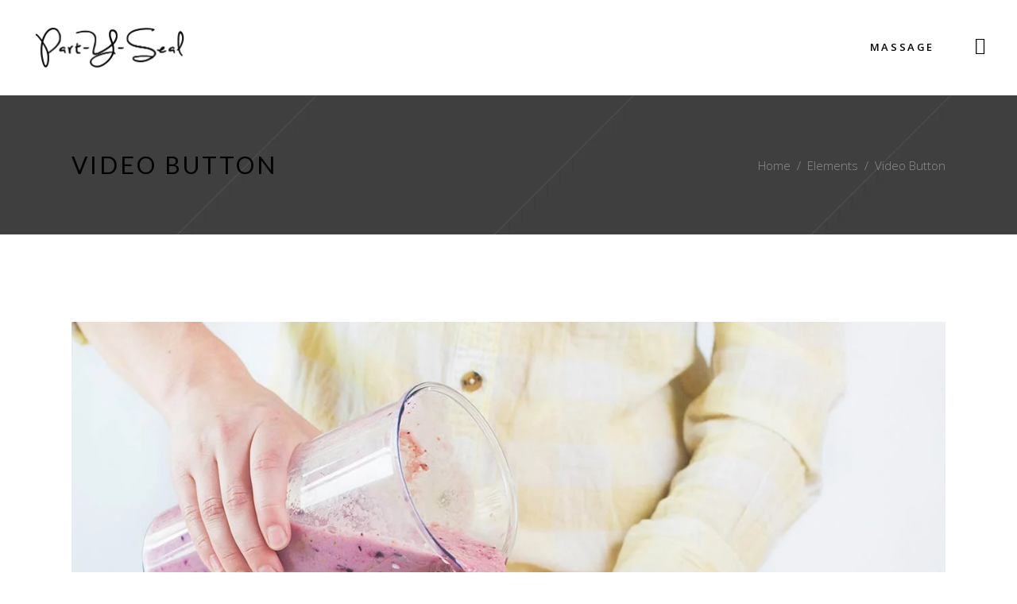

--- FILE ---
content_type: text/html; charset=UTF-8
request_url: https://partyseal.co.uk/elements/video-button/
body_size: 18113
content:
<!DOCTYPE html>
<html lang="en-GB">
<head>
			
		<meta charset="UTF-8"/>
		<link rel="profile" href="http://gmpg.org/xfn/11"/>
			
				<meta name="viewport" content="width=device-width,initial-scale=1,user-scalable=yes">
		<title>Video Button &#8211; Part-y-Seal</title>
<meta name='robots' content='max-image-preview:large' />
<link rel='dns-prefetch' href='//fonts.googleapis.com' />
<link rel="alternate" type="application/rss+xml" title="Part-y-Seal &raquo; Feed" href="https://partyseal.co.uk/feed/" />
<link rel="alternate" type="application/rss+xml" title="Part-y-Seal &raquo; Comments Feed" href="https://partyseal.co.uk/comments/feed/" />
<link rel="alternate" title="oEmbed (JSON)" type="application/json+oembed" href="https://partyseal.co.uk/wp-json/oembed/1.0/embed?url=https%3A%2F%2Fpartyseal.co.uk%2Felements%2Fvideo-button%2F" />
<link rel="alternate" title="oEmbed (XML)" type="text/xml+oembed" href="https://partyseal.co.uk/wp-json/oembed/1.0/embed?url=https%3A%2F%2Fpartyseal.co.uk%2Felements%2Fvideo-button%2F&#038;format=xml" />
<style id='wp-img-auto-sizes-contain-inline-css' type='text/css'>
img:is([sizes=auto i],[sizes^="auto," i]){contain-intrinsic-size:3000px 1500px}
/*# sourceURL=wp-img-auto-sizes-contain-inline-css */
</style>

<link rel='stylesheet' id='sbi_styles-css' href='https://partyseal.co.uk/wp-content/plugins/instagram-feed/css/sbi-styles.min.css?ver=6.10.0' type='text/css' media='all' />
<style id='wp-emoji-styles-inline-css' type='text/css'>

	img.wp-smiley, img.emoji {
		display: inline !important;
		border: none !important;
		box-shadow: none !important;
		height: 1em !important;
		width: 1em !important;
		margin: 0 0.07em !important;
		vertical-align: -0.1em !important;
		background: none !important;
		padding: 0 !important;
	}
/*# sourceURL=wp-emoji-styles-inline-css */
</style>
<link rel='stylesheet' id='wp-block-library-css' href='https://partyseal.co.uk/wp-includes/css/dist/block-library/style.min.css?ver=6.9' type='text/css' media='all' />
<link rel='stylesheet' id='wc-blocks-style-css' href='https://partyseal.co.uk/wp-content/plugins/woocommerce/assets/client/blocks/wc-blocks.css?ver=wc-10.4.3' type='text/css' media='all' />
<style id='global-styles-inline-css' type='text/css'>
:root{--wp--preset--aspect-ratio--square: 1;--wp--preset--aspect-ratio--4-3: 4/3;--wp--preset--aspect-ratio--3-4: 3/4;--wp--preset--aspect-ratio--3-2: 3/2;--wp--preset--aspect-ratio--2-3: 2/3;--wp--preset--aspect-ratio--16-9: 16/9;--wp--preset--aspect-ratio--9-16: 9/16;--wp--preset--color--black: #000000;--wp--preset--color--cyan-bluish-gray: #abb8c3;--wp--preset--color--white: #ffffff;--wp--preset--color--pale-pink: #f78da7;--wp--preset--color--vivid-red: #cf2e2e;--wp--preset--color--luminous-vivid-orange: #ff6900;--wp--preset--color--luminous-vivid-amber: #fcb900;--wp--preset--color--light-green-cyan: #7bdcb5;--wp--preset--color--vivid-green-cyan: #00d084;--wp--preset--color--pale-cyan-blue: #8ed1fc;--wp--preset--color--vivid-cyan-blue: #0693e3;--wp--preset--color--vivid-purple: #9b51e0;--wp--preset--gradient--vivid-cyan-blue-to-vivid-purple: linear-gradient(135deg,rgb(6,147,227) 0%,rgb(155,81,224) 100%);--wp--preset--gradient--light-green-cyan-to-vivid-green-cyan: linear-gradient(135deg,rgb(122,220,180) 0%,rgb(0,208,130) 100%);--wp--preset--gradient--luminous-vivid-amber-to-luminous-vivid-orange: linear-gradient(135deg,rgb(252,185,0) 0%,rgb(255,105,0) 100%);--wp--preset--gradient--luminous-vivid-orange-to-vivid-red: linear-gradient(135deg,rgb(255,105,0) 0%,rgb(207,46,46) 100%);--wp--preset--gradient--very-light-gray-to-cyan-bluish-gray: linear-gradient(135deg,rgb(238,238,238) 0%,rgb(169,184,195) 100%);--wp--preset--gradient--cool-to-warm-spectrum: linear-gradient(135deg,rgb(74,234,220) 0%,rgb(151,120,209) 20%,rgb(207,42,186) 40%,rgb(238,44,130) 60%,rgb(251,105,98) 80%,rgb(254,248,76) 100%);--wp--preset--gradient--blush-light-purple: linear-gradient(135deg,rgb(255,206,236) 0%,rgb(152,150,240) 100%);--wp--preset--gradient--blush-bordeaux: linear-gradient(135deg,rgb(254,205,165) 0%,rgb(254,45,45) 50%,rgb(107,0,62) 100%);--wp--preset--gradient--luminous-dusk: linear-gradient(135deg,rgb(255,203,112) 0%,rgb(199,81,192) 50%,rgb(65,88,208) 100%);--wp--preset--gradient--pale-ocean: linear-gradient(135deg,rgb(255,245,203) 0%,rgb(182,227,212) 50%,rgb(51,167,181) 100%);--wp--preset--gradient--electric-grass: linear-gradient(135deg,rgb(202,248,128) 0%,rgb(113,206,126) 100%);--wp--preset--gradient--midnight: linear-gradient(135deg,rgb(2,3,129) 0%,rgb(40,116,252) 100%);--wp--preset--font-size--small: 13px;--wp--preset--font-size--medium: 20px;--wp--preset--font-size--large: 36px;--wp--preset--font-size--x-large: 42px;--wp--preset--font-family--sweetlybroken: sweetlybroken;--wp--preset--spacing--20: 0.44rem;--wp--preset--spacing--30: 0.67rem;--wp--preset--spacing--40: 1rem;--wp--preset--spacing--50: 1.5rem;--wp--preset--spacing--60: 2.25rem;--wp--preset--spacing--70: 3.38rem;--wp--preset--spacing--80: 5.06rem;--wp--preset--shadow--natural: 6px 6px 9px rgba(0, 0, 0, 0.2);--wp--preset--shadow--deep: 12px 12px 50px rgba(0, 0, 0, 0.4);--wp--preset--shadow--sharp: 6px 6px 0px rgba(0, 0, 0, 0.2);--wp--preset--shadow--outlined: 6px 6px 0px -3px rgb(255, 255, 255), 6px 6px rgb(0, 0, 0);--wp--preset--shadow--crisp: 6px 6px 0px rgb(0, 0, 0);}:where(body) { margin: 0; }.wp-site-blocks > .alignleft { float: left; margin-right: 2em; }.wp-site-blocks > .alignright { float: right; margin-left: 2em; }.wp-site-blocks > .aligncenter { justify-content: center; margin-left: auto; margin-right: auto; }:where(.is-layout-flex){gap: 0.5em;}:where(.is-layout-grid){gap: 0.5em;}.is-layout-flow > .alignleft{float: left;margin-inline-start: 0;margin-inline-end: 2em;}.is-layout-flow > .alignright{float: right;margin-inline-start: 2em;margin-inline-end: 0;}.is-layout-flow > .aligncenter{margin-left: auto !important;margin-right: auto !important;}.is-layout-constrained > .alignleft{float: left;margin-inline-start: 0;margin-inline-end: 2em;}.is-layout-constrained > .alignright{float: right;margin-inline-start: 2em;margin-inline-end: 0;}.is-layout-constrained > .aligncenter{margin-left: auto !important;margin-right: auto !important;}.is-layout-constrained > :where(:not(.alignleft):not(.alignright):not(.alignfull)){margin-left: auto !important;margin-right: auto !important;}body .is-layout-flex{display: flex;}.is-layout-flex{flex-wrap: wrap;align-items: center;}.is-layout-flex > :is(*, div){margin: 0;}body .is-layout-grid{display: grid;}.is-layout-grid > :is(*, div){margin: 0;}body{padding-top: 0px;padding-right: 0px;padding-bottom: 0px;padding-left: 0px;}a:where(:not(.wp-element-button)){text-decoration: underline;}:root :where(.wp-element-button, .wp-block-button__link){background-color: #32373c;border-width: 0;color: #fff;font-family: inherit;font-size: inherit;font-style: inherit;font-weight: inherit;letter-spacing: inherit;line-height: inherit;padding-top: calc(0.667em + 2px);padding-right: calc(1.333em + 2px);padding-bottom: calc(0.667em + 2px);padding-left: calc(1.333em + 2px);text-decoration: none;text-transform: inherit;}.has-black-color{color: var(--wp--preset--color--black) !important;}.has-cyan-bluish-gray-color{color: var(--wp--preset--color--cyan-bluish-gray) !important;}.has-white-color{color: var(--wp--preset--color--white) !important;}.has-pale-pink-color{color: var(--wp--preset--color--pale-pink) !important;}.has-vivid-red-color{color: var(--wp--preset--color--vivid-red) !important;}.has-luminous-vivid-orange-color{color: var(--wp--preset--color--luminous-vivid-orange) !important;}.has-luminous-vivid-amber-color{color: var(--wp--preset--color--luminous-vivid-amber) !important;}.has-light-green-cyan-color{color: var(--wp--preset--color--light-green-cyan) !important;}.has-vivid-green-cyan-color{color: var(--wp--preset--color--vivid-green-cyan) !important;}.has-pale-cyan-blue-color{color: var(--wp--preset--color--pale-cyan-blue) !important;}.has-vivid-cyan-blue-color{color: var(--wp--preset--color--vivid-cyan-blue) !important;}.has-vivid-purple-color{color: var(--wp--preset--color--vivid-purple) !important;}.has-black-background-color{background-color: var(--wp--preset--color--black) !important;}.has-cyan-bluish-gray-background-color{background-color: var(--wp--preset--color--cyan-bluish-gray) !important;}.has-white-background-color{background-color: var(--wp--preset--color--white) !important;}.has-pale-pink-background-color{background-color: var(--wp--preset--color--pale-pink) !important;}.has-vivid-red-background-color{background-color: var(--wp--preset--color--vivid-red) !important;}.has-luminous-vivid-orange-background-color{background-color: var(--wp--preset--color--luminous-vivid-orange) !important;}.has-luminous-vivid-amber-background-color{background-color: var(--wp--preset--color--luminous-vivid-amber) !important;}.has-light-green-cyan-background-color{background-color: var(--wp--preset--color--light-green-cyan) !important;}.has-vivid-green-cyan-background-color{background-color: var(--wp--preset--color--vivid-green-cyan) !important;}.has-pale-cyan-blue-background-color{background-color: var(--wp--preset--color--pale-cyan-blue) !important;}.has-vivid-cyan-blue-background-color{background-color: var(--wp--preset--color--vivid-cyan-blue) !important;}.has-vivid-purple-background-color{background-color: var(--wp--preset--color--vivid-purple) !important;}.has-black-border-color{border-color: var(--wp--preset--color--black) !important;}.has-cyan-bluish-gray-border-color{border-color: var(--wp--preset--color--cyan-bluish-gray) !important;}.has-white-border-color{border-color: var(--wp--preset--color--white) !important;}.has-pale-pink-border-color{border-color: var(--wp--preset--color--pale-pink) !important;}.has-vivid-red-border-color{border-color: var(--wp--preset--color--vivid-red) !important;}.has-luminous-vivid-orange-border-color{border-color: var(--wp--preset--color--luminous-vivid-orange) !important;}.has-luminous-vivid-amber-border-color{border-color: var(--wp--preset--color--luminous-vivid-amber) !important;}.has-light-green-cyan-border-color{border-color: var(--wp--preset--color--light-green-cyan) !important;}.has-vivid-green-cyan-border-color{border-color: var(--wp--preset--color--vivid-green-cyan) !important;}.has-pale-cyan-blue-border-color{border-color: var(--wp--preset--color--pale-cyan-blue) !important;}.has-vivid-cyan-blue-border-color{border-color: var(--wp--preset--color--vivid-cyan-blue) !important;}.has-vivid-purple-border-color{border-color: var(--wp--preset--color--vivid-purple) !important;}.has-vivid-cyan-blue-to-vivid-purple-gradient-background{background: var(--wp--preset--gradient--vivid-cyan-blue-to-vivid-purple) !important;}.has-light-green-cyan-to-vivid-green-cyan-gradient-background{background: var(--wp--preset--gradient--light-green-cyan-to-vivid-green-cyan) !important;}.has-luminous-vivid-amber-to-luminous-vivid-orange-gradient-background{background: var(--wp--preset--gradient--luminous-vivid-amber-to-luminous-vivid-orange) !important;}.has-luminous-vivid-orange-to-vivid-red-gradient-background{background: var(--wp--preset--gradient--luminous-vivid-orange-to-vivid-red) !important;}.has-very-light-gray-to-cyan-bluish-gray-gradient-background{background: var(--wp--preset--gradient--very-light-gray-to-cyan-bluish-gray) !important;}.has-cool-to-warm-spectrum-gradient-background{background: var(--wp--preset--gradient--cool-to-warm-spectrum) !important;}.has-blush-light-purple-gradient-background{background: var(--wp--preset--gradient--blush-light-purple) !important;}.has-blush-bordeaux-gradient-background{background: var(--wp--preset--gradient--blush-bordeaux) !important;}.has-luminous-dusk-gradient-background{background: var(--wp--preset--gradient--luminous-dusk) !important;}.has-pale-ocean-gradient-background{background: var(--wp--preset--gradient--pale-ocean) !important;}.has-electric-grass-gradient-background{background: var(--wp--preset--gradient--electric-grass) !important;}.has-midnight-gradient-background{background: var(--wp--preset--gradient--midnight) !important;}.has-small-font-size{font-size: var(--wp--preset--font-size--small) !important;}.has-medium-font-size{font-size: var(--wp--preset--font-size--medium) !important;}.has-large-font-size{font-size: var(--wp--preset--font-size--large) !important;}.has-x-large-font-size{font-size: var(--wp--preset--font-size--x-large) !important;}.has-sweetlybroken-font-family{font-family: var(--wp--preset--font-family--sweetlybroken) !important;}
/*# sourceURL=global-styles-inline-css */
</style>

<link rel='stylesheet' id='pb_animate-css' href='https://partyseal.co.uk/wp-content/plugins/ays-popup-box/public/css/animate.css?ver=6.1.2' type='text/css' media='all' />
<link rel='stylesheet' id='contact-form-7-css' href='https://partyseal.co.uk/wp-content/plugins/contact-form-7/includes/css/styles.css?ver=6.1.4' type='text/css' media='all' />
<link rel='stylesheet' id='rs-plugin-settings-css' href='https://partyseal.co.uk/wp-content/plugins/revslider/public/assets/css/rs6.css?ver=6.2.23' type='text/css' media='all' />
<style id='rs-plugin-settings-inline-css' type='text/css'>
#rs-demo-id {}
/*# sourceURL=rs-plugin-settings-inline-css */
</style>
<link rel='stylesheet' id='uaf_client_css-css' href='https://partyseal.co.uk/wp-content/uploads/useanyfont/uaf.css?ver=1764339322' type='text/css' media='all' />
<style id='woocommerce-inline-inline-css' type='text/css'>
.woocommerce form .form-row .required { visibility: visible; }
/*# sourceURL=woocommerce-inline-inline-css */
</style>
<link rel='stylesheet' id='aviana-mikado-default-style-css' href='https://partyseal.co.uk/wp-content/themes/aviana/style.css?ver=6.9' type='text/css' media='all' />
<link rel='stylesheet' id='aviana-mikado-child-style-css' href='https://partyseal.co.uk/wp-content/themes/aviana-child/style.css?ver=6.9' type='text/css' media='all' />
<link rel='stylesheet' id='aviana-mikado-modules-css' href='https://partyseal.co.uk/wp-content/themes/aviana/assets/css/modules.min.css?ver=6.9' type='text/css' media='all' />
<style id='aviana-mikado-modules-inline-css' type='text/css'>
.page-id-1779 .mkdf-page-header,
.page-id-1779 .mkdf-mobile-header,
.page-id-1779 #mkdf-back-to-top{
display: none;
}

/* Seperator with Text */

.vc_separator.vc_separator_align_center h4 {
  font-size: 30px !important;
}
/*# sourceURL=aviana-mikado-modules-inline-css */
</style>
<link rel='stylesheet' id='mkdf-font_awesome-css' href='https://partyseal.co.uk/wp-content/themes/aviana/assets/css/font-awesome/css/font-awesome.min.css?ver=6.9' type='text/css' media='all' />
<link rel='stylesheet' id='mkdf-font_elegant-css' href='https://partyseal.co.uk/wp-content/themes/aviana/assets/css/elegant-icons/style.min.css?ver=6.9' type='text/css' media='all' />
<link rel='stylesheet' id='mkdf-ion_icons-css' href='https://partyseal.co.uk/wp-content/themes/aviana/assets/css/ion-icons/css/ionicons.min.css?ver=6.9' type='text/css' media='all' />
<link rel='stylesheet' id='mkdf-linea_icons-css' href='https://partyseal.co.uk/wp-content/themes/aviana/assets/css/linea-icons/style.css?ver=6.9' type='text/css' media='all' />
<link rel='stylesheet' id='mkdf-linear_icons-css' href='https://partyseal.co.uk/wp-content/themes/aviana/assets/css/linear-icons/style.css?ver=6.9' type='text/css' media='all' />
<link rel='stylesheet' id='mkdf-simple_line_icons-css' href='https://partyseal.co.uk/wp-content/themes/aviana/assets/css/simple-line-icons/simple-line-icons.css?ver=6.9' type='text/css' media='all' />
<link rel='stylesheet' id='mkdf-dripicons-css' href='https://partyseal.co.uk/wp-content/themes/aviana/assets/css/dripicons/dripicons.css?ver=6.9' type='text/css' media='all' />
<link rel='stylesheet' id='mediaelement-css' href='https://partyseal.co.uk/wp-includes/js/mediaelement/mediaelementplayer-legacy.min.css?ver=4.2.17' type='text/css' media='all' />
<link rel='stylesheet' id='wp-mediaelement-css' href='https://partyseal.co.uk/wp-includes/js/mediaelement/wp-mediaelement.min.css?ver=6.9' type='text/css' media='all' />
<link rel='stylesheet' id='aviana-mikado-woo-css' href='https://partyseal.co.uk/wp-content/themes/aviana/assets/css/woocommerce.min.css?ver=6.9' type='text/css' media='all' />
<style id='aviana-mikado-woo-inline-css' type='text/css'>
/* generated in /home/u633740865/domains/partyseal.co.uk/public_html/wp-content/themes/aviana/framework/admin/options/general/map.php aviana_mikado_page_general_style function */
.page-id-986.mkdf-boxed .mkdf-wrapper { background-attachment: fixed;}

/* generated in /home/u633740865/domains/partyseal.co.uk/public_html/wp-content/themes/aviana/functions.php aviana_mikado_content_padding_top function */
.page-id-986 .mkdf-content .mkdf-content-inner > .mkdf-container > .mkdf-container-inner, .page-id-986 .mkdf-content .mkdf-content-inner > .mkdf-full-width > .mkdf-full-width-inner { padding-top: 95px;}


/*# sourceURL=aviana-mikado-woo-inline-css */
</style>
<link rel='stylesheet' id='aviana-mikado-woo-responsive-css' href='https://partyseal.co.uk/wp-content/themes/aviana/assets/css/woocommerce-responsive.min.css?ver=6.9' type='text/css' media='all' />
<link rel='stylesheet' id='aviana-mikado-style-dynamic-css' href='https://partyseal.co.uk/wp-content/themes/aviana/assets/css/style_dynamic.css?ver=1611069812' type='text/css' media='all' />
<link rel='stylesheet' id='aviana-mikado-modules-responsive-css' href='https://partyseal.co.uk/wp-content/themes/aviana/assets/css/modules-responsive.min.css?ver=6.9' type='text/css' media='all' />
<link rel='stylesheet' id='aviana-mikado-style-dynamic-responsive-css' href='https://partyseal.co.uk/wp-content/themes/aviana/assets/css/style_dynamic_responsive.css?ver=1611069812' type='text/css' media='all' />
<link rel='stylesheet' id='aviana-mikado-google-fonts-css' href='https://fonts.googleapis.com/css?family=Prata%3A300%2C400%2C600%7COpen+Sans%3A300%2C400%2C600%7CLato%3A300%2C400%2C600&#038;subset=latin-ext&#038;ver=1.0.0' type='text/css' media='all' />
<link rel='stylesheet' id='select2-css' href='https://partyseal.co.uk/wp-content/plugins/woocommerce/assets/css/select2.css?ver=10.4.3' type='text/css' media='all' />
<link rel='stylesheet' id='mikado-core-dashboard-style-css' href='https://partyseal.co.uk/wp-content/plugins/mikado-core/core-dashboard/assets/css/core-dashboard.min.css?ver=6.9' type='text/css' media='all' />
<link rel='stylesheet' id='js_composer_front-css' href='https://partyseal.co.uk/wp-content/plugins/js_composer/assets/css/js_composer.min.css?ver=6.4.1' type='text/css' media='all' />
<script type="text/javascript" src="https://partyseal.co.uk/wp-includes/js/jquery/jquery.min.js?ver=3.7.1" id="jquery-core-js"></script>
<script type="text/javascript" src="https://partyseal.co.uk/wp-includes/js/jquery/jquery-migrate.min.js?ver=3.4.1" id="jquery-migrate-js"></script>
<script type="text/javascript" id="ays-pb-js-extra">
/* <![CDATA[ */
var pbLocalizeObj = {"ajax":"https://partyseal.co.uk/wp-admin/admin-ajax.php","seconds":"seconds","thisWillClose":"This will close in","icons":{"close_icon":"\u003Csvg class=\"ays_pb_material_close_icon\" xmlns=\"https://www.w3.org/2000/svg\" height=\"36px\" viewBox=\"0 0 24 24\" width=\"36px\" fill=\"#000000\" alt=\"Pop-up Close\"\u003E\u003Cpath d=\"M0 0h24v24H0z\" fill=\"none\"/\u003E\u003Cpath d=\"M19 6.41L17.59 5 12 10.59 6.41 5 5 6.41 10.59 12 5 17.59 6.41 19 12 13.41 17.59 19 19 17.59 13.41 12z\"/\u003E\u003C/svg\u003E","close_circle_icon":"\u003Csvg class=\"ays_pb_material_close_circle_icon\" xmlns=\"https://www.w3.org/2000/svg\" height=\"24\" viewBox=\"0 0 24 24\" width=\"36\" alt=\"Pop-up Close\"\u003E\u003Cpath d=\"M0 0h24v24H0z\" fill=\"none\"/\u003E\u003Cpath d=\"M12 2C6.47 2 2 6.47 2 12s4.47 10 10 10 10-4.47 10-10S17.53 2 12 2zm5 13.59L15.59 17 12 13.41 8.41 17 7 15.59 10.59 12 7 8.41 8.41 7 12 10.59 15.59 7 17 8.41 13.41 12 17 15.59z\"/\u003E\u003C/svg\u003E","volume_up_icon":"\u003Csvg class=\"ays_pb_fa_volume\" xmlns=\"https://www.w3.org/2000/svg\" height=\"24\" viewBox=\"0 0 24 24\" width=\"36\"\u003E\u003Cpath d=\"M0 0h24v24H0z\" fill=\"none\"/\u003E\u003Cpath d=\"M3 9v6h4l5 5V4L7 9H3zm13.5 3c0-1.77-1.02-3.29-2.5-4.03v8.05c1.48-.73 2.5-2.25 2.5-4.02zM14 3.23v2.06c2.89.86 5 3.54 5 6.71s-2.11 5.85-5 6.71v2.06c4.01-.91 7-4.49 7-8.77s-2.99-7.86-7-8.77z\"/\u003E\u003C/svg\u003E","volume_mute_icon":"\u003Csvg xmlns=\"https://www.w3.org/2000/svg\" height=\"24\" viewBox=\"0 0 24 24\" width=\"24\"\u003E\u003Cpath d=\"M0 0h24v24H0z\" fill=\"none\"/\u003E\u003Cpath d=\"M7 9v6h4l5 5V4l-5 5H7z\"/\u003E\u003C/svg\u003E"}};
//# sourceURL=ays-pb-js-extra
/* ]]> */
</script>
<script type="text/javascript" src="https://partyseal.co.uk/wp-content/plugins/ays-popup-box/public/js/ays-pb-public.js?ver=6.1.2" id="ays-pb-js"></script>
<script type="text/javascript" src="https://partyseal.co.uk/wp-content/plugins/revslider/public/assets/js/rbtools.min.js?ver=6.2.23" id="tp-tools-js"></script>
<script type="text/javascript" src="https://partyseal.co.uk/wp-content/plugins/revslider/public/assets/js/rs6.min.js?ver=6.2.23" id="revmin-js"></script>
<script type="text/javascript" src="https://partyseal.co.uk/wp-content/plugins/woocommerce/assets/js/jquery-blockui/jquery.blockUI.min.js?ver=2.7.0-wc.10.4.3" id="wc-jquery-blockui-js" data-wp-strategy="defer"></script>
<script type="text/javascript" id="wc-add-to-cart-js-extra">
/* <![CDATA[ */
var wc_add_to_cart_params = {"ajax_url":"/wp-admin/admin-ajax.php","wc_ajax_url":"/?wc-ajax=%%endpoint%%","i18n_view_cart":"View basket","cart_url":"https://partyseal.co.uk/cart/","is_cart":"","cart_redirect_after_add":"no"};
//# sourceURL=wc-add-to-cart-js-extra
/* ]]> */
</script>
<script type="text/javascript" src="https://partyseal.co.uk/wp-content/plugins/woocommerce/assets/js/frontend/add-to-cart.min.js?ver=10.4.3" id="wc-add-to-cart-js" data-wp-strategy="defer"></script>
<script type="text/javascript" src="https://partyseal.co.uk/wp-content/plugins/woocommerce/assets/js/js-cookie/js.cookie.min.js?ver=2.1.4-wc.10.4.3" id="wc-js-cookie-js" defer="defer" data-wp-strategy="defer"></script>
<script type="text/javascript" id="woocommerce-js-extra">
/* <![CDATA[ */
var woocommerce_params = {"ajax_url":"/wp-admin/admin-ajax.php","wc_ajax_url":"/?wc-ajax=%%endpoint%%","i18n_password_show":"Show password","i18n_password_hide":"Hide password"};
//# sourceURL=woocommerce-js-extra
/* ]]> */
</script>
<script type="text/javascript" src="https://partyseal.co.uk/wp-content/plugins/woocommerce/assets/js/frontend/woocommerce.min.js?ver=10.4.3" id="woocommerce-js" defer="defer" data-wp-strategy="defer"></script>
<script type="text/javascript" src="https://partyseal.co.uk/wp-content/plugins/js_composer/assets/js/vendors/woocommerce-add-to-cart.js?ver=6.4.1" id="vc_woocommerce-add-to-cart-js-js"></script>
<script type="text/javascript" src="https://partyseal.co.uk/wp-content/plugins/woocommerce/assets/js/select2/select2.full.min.js?ver=4.0.3-wc.10.4.3" id="wc-select2-js" defer="defer" data-wp-strategy="defer"></script>
<link rel="https://api.w.org/" href="https://partyseal.co.uk/wp-json/" /><link rel="alternate" title="JSON" type="application/json" href="https://partyseal.co.uk/wp-json/wp/v2/pages/986" /><link rel="EditURI" type="application/rsd+xml" title="RSD" href="https://partyseal.co.uk/xmlrpc.php?rsd" />
<meta name="generator" content="WordPress 6.9" />
<meta name="generator" content="WooCommerce 10.4.3" />
<link rel="canonical" href="https://partyseal.co.uk/elements/video-button/" />
<link rel='shortlink' href='https://partyseal.co.uk/?p=986' />
	<noscript><style>.woocommerce-product-gallery{ opacity: 1 !important; }</style></noscript>
	<meta name="generator" content="Powered by WPBakery Page Builder - drag and drop page builder for WordPress."/>
<meta name="generator" content="Powered by Slider Revolution 6.2.23 - responsive, Mobile-Friendly Slider Plugin for WordPress with comfortable drag and drop interface." />
<style class='wp-fonts-local' type='text/css'>
@font-face{font-family:sweetlybroken;font-style:normal;font-weight:400;font-display:fallback;src:url('https://partyseal.co.uk/wp-content/uploads/useanyfont/2250SweetlyBroken.woff2') format('woff2');}
</style>
<script type="text/javascript">function setREVStartSize(e){
			//window.requestAnimationFrame(function() {				 
				window.RSIW = window.RSIW===undefined ? window.innerWidth : window.RSIW;	
				window.RSIH = window.RSIH===undefined ? window.innerHeight : window.RSIH;	
				try {								
					var pw = document.getElementById(e.c).parentNode.offsetWidth,
						newh;
					pw = pw===0 || isNaN(pw) ? window.RSIW : pw;
					e.tabw = e.tabw===undefined ? 0 : parseInt(e.tabw);
					e.thumbw = e.thumbw===undefined ? 0 : parseInt(e.thumbw);
					e.tabh = e.tabh===undefined ? 0 : parseInt(e.tabh);
					e.thumbh = e.thumbh===undefined ? 0 : parseInt(e.thumbh);
					e.tabhide = e.tabhide===undefined ? 0 : parseInt(e.tabhide);
					e.thumbhide = e.thumbhide===undefined ? 0 : parseInt(e.thumbhide);
					e.mh = e.mh===undefined || e.mh=="" || e.mh==="auto" ? 0 : parseInt(e.mh,0);		
					if(e.layout==="fullscreen" || e.l==="fullscreen") 						
						newh = Math.max(e.mh,window.RSIH);					
					else{					
						e.gw = Array.isArray(e.gw) ? e.gw : [e.gw];
						for (var i in e.rl) if (e.gw[i]===undefined || e.gw[i]===0) e.gw[i] = e.gw[i-1];					
						e.gh = e.el===undefined || e.el==="" || (Array.isArray(e.el) && e.el.length==0)? e.gh : e.el;
						e.gh = Array.isArray(e.gh) ? e.gh : [e.gh];
						for (var i in e.rl) if (e.gh[i]===undefined || e.gh[i]===0) e.gh[i] = e.gh[i-1];
											
						var nl = new Array(e.rl.length),
							ix = 0,						
							sl;					
						e.tabw = e.tabhide>=pw ? 0 : e.tabw;
						e.thumbw = e.thumbhide>=pw ? 0 : e.thumbw;
						e.tabh = e.tabhide>=pw ? 0 : e.tabh;
						e.thumbh = e.thumbhide>=pw ? 0 : e.thumbh;					
						for (var i in e.rl) nl[i] = e.rl[i]<window.RSIW ? 0 : e.rl[i];
						sl = nl[0];									
						for (var i in nl) if (sl>nl[i] && nl[i]>0) { sl = nl[i]; ix=i;}															
						var m = pw>(e.gw[ix]+e.tabw+e.thumbw) ? 1 : (pw-(e.tabw+e.thumbw)) / (e.gw[ix]);					
						newh =  (e.gh[ix] * m) + (e.tabh + e.thumbh);
					}				
					if(window.rs_init_css===undefined) window.rs_init_css = document.head.appendChild(document.createElement("style"));					
					document.getElementById(e.c).height = newh+"px";
					window.rs_init_css.innerHTML += "#"+e.c+"_wrapper { height: "+newh+"px }";				
				} catch(e){
					console.log("Failure at Presize of Slider:" + e)
				}					   
			//});
		  };</script>
		<style type="text/css" id="wp-custom-css">
			@media only screen and (max-width: 1156px) {
.mkdf-mobile-header { 
display: block; 
}
}
@media only screen and (max-width: 1156px) {
.mkdf-page-header { 
display: none; 
}
}		</style>
		<style type="text/css" data-type="vc_shortcodes-custom-css">.vc_custom_1506520924104{margin-top: -20px !important;padding-bottom: 30px !important;background-position: 0 0 !important;background-repeat: no-repeat !important;}.vc_custom_1506520930775{padding-bottom: 110px !important;background-position: 0 0 !important;background-repeat: no-repeat !important;}.vc_custom_1506520893408{padding-top: 0px !important;padding-bottom: 0px !important;}.vc_custom_1506520902958{padding-top: 0px !important;padding-bottom: 0px !important;}</style><noscript><style> .wpb_animate_when_almost_visible { opacity: 1; }</style></noscript><link rel='stylesheet' id='ays-pb-min-css' href='https://partyseal.co.uk/wp-content/plugins/ays-popup-box/public/css/ays-pb-public-min.css?ver=6.1.2' type='text/css' media='all' />
</head>
<body class="wp-singular page-template-default page page-id-986 page-child parent-pageid-849 wp-theme-aviana wp-child-theme-aviana-child theme-aviana mkd-core-1.3.2 woocommerce-no-js aviana child-child-ver-1.0.1 aviana-ver-1.7.1 mkdf-grid-1300 mkdf-fixed-on-scroll mkdf-dropdown-animate-height mkdf-header-standard mkdf-menu-area-shadow-disable mkdf-menu-area-in-grid-shadow-disable mkdf-menu-area-border-disable mkdf-menu-area-in-grid-border-disable mkdf-logo-area-border-disable mkdf-logo-area-in-grid-border-disable mkdf-header-vertical-shadow-disable mkdf-header-vertical-border-disable mkdf-side-menu-slide-from-right mkdf-woocommerce-columns-3 mkdf-woo-normal-space mkdf-woo-pl-info-below-image mkdf-woo-single-thumb-below-image mkdf-woo-single-has-pretty-photo mkdf-default-mobile-header mkdf-sticky-up-mobile-header mkdf-fullscreen-search mkdf-search-fade wpb-js-composer js-comp-ver-6.4.1 vc_responsive" itemscope itemtype="http://schema.org/WebPage">
	<section class="mkdf-side-menu">
	<div class="mkdf-close-side-menu-holder">
		<a class="mkdf-close-side-menu" href="#" target="_self">
			<i class="mkdf-icon-ion-icon ion-ios-close-empty " ></i>		</a>
	</div>
	<div id="media_image-2" class="widget mkdf-sidearea widget_media_image"><img width="300" height="97" src="https://partyseal.co.uk/wp-content/uploads/2020/10/Partyseal-logo-Gold-300x97.png" class="image wp-image-3265  attachment-medium size-medium" alt="" style="max-width: 100%; height: auto;" decoding="async" srcset="https://partyseal.co.uk/wp-content/uploads/2020/10/Partyseal-logo-Gold-300x97.png 300w, https://partyseal.co.uk/wp-content/uploads/2020/10/Partyseal-logo-Gold.png 400w" sizes="(max-width: 300px) 100vw, 300px" /></div><div id="text-7" class="widget mkdf-sidearea widget_text"><div class="mkdf-widget-title-holder"><h4 class="mkdf-widget-title">Our Location</h4></div>			<div class="textwidget"><p><iframe src="https://www.google.com/maps/embed?pb=!1m18!1m12!1m3!1d2461.252729545073!2d-2.844458483697558!3d51.91109997970343!2m3!1f0!2f0!3f0!3m2!1i1024!2i768!4f13.1!3m3!1m2!1s0x4871cc0656bd7815%3A0xc3eaaa20706b20b4!2sPart-Y-Seal%20Tea%20room%20%26%20Bed%20and%20Breakfast!5e0!3m2!1sen!2suk!4v1604072922798!5m2!1sen!2suk" frameborder="0" style="border:0;" allowfullscreen="" aria-hidden="false" tabindex="0"></iframe></p>
</div>
		</div><div class="widget mkdf-separator-widget"><div class="mkdf-separator-holder clearfix  mkdf-separator-center mkdf-separator-normal">
	<div class="mkdf-separator" style="border-style: solid;margin-top: 1px;margin-bottom: 0px"></div>
</div>
</div><div id="text-11" class="widget mkdf-sidearea widget_text"><div class="mkdf-widget-title-holder"><h4 class="mkdf-widget-title">Contact</h4></div>			<div class="textwidget"><p><a href="tel://01981 240814">01981 240814</a><br />
<a href="mailto:partyseal@hotmail.com">partyseal@hotmail.com</a></p>
</div>
		</div><div class="widget mkdf-separator-widget"><div class="mkdf-separator-holder clearfix  mkdf-separator-center mkdf-separator-normal">
	<div class="mkdf-separator" style="border-style: solid;margin-top: 0px;margin-bottom: 15px"></div>
</div>
</div><div id="text-13" class="widget mkdf-sidearea widget_text"><div class="mkdf-widget-title-holder"><h4 class="mkdf-widget-title">SOCIAL</h4></div>			<div class="textwidget"></div>
		</div>		
		<a class="mkdf-social-icon-widget-holder mkdf-icon-has-hover" data-hover-color="#be9d5b" style="font-size: 15px;margin: 0px;" href="https://www.facebook.com/" target="_blank">
                <span class="mkdf-icon-border-inner" ></span>
			<span class="mkdf-social-icon-widget fa fa-facebook     "></span>		</a>
				
		<a class="mkdf-social-icon-widget-holder mkdf-icon-has-hover" data-hover-color="#be9d5b" style="font-size: 15px" href="https://www.instagram.com/" target="_blank">
                <span class="mkdf-icon-border-inner" ></span>
			<span class="mkdf-social-icon-widget fa fa-instagram     "></span>		</a>
		</section>
    <div class="mkdf-wrapper">
        <div class="mkdf-wrapper-inner">
            
<div class="mkdf-fullscreen-search-holder">
	<a class="mkdf-fullscreen-search-close" href="javascript:void(0)">
		<i class="mkdf-icon-ion-icon ion-ios-close-empty " ></i>	</a>
	<div class="mkdf-fullscreen-search-table" style="background-image:url(http://partyseal.co.uk/wp-content/uploads/2017/10/search-background-img.jpg);" >
		<div class="mkdf-fullscreen-search-cell">
			<div class="mkdf-fullscreen-search-inner">
				<form action="https://partyseal.co.uk/" class="mkdf-fullscreen-search-form" method="get">
					<div class="mkdf-form-holder">
						<div class="mkdf-form-holder-inner">
							<div class="mkdf-field-holder">
								<input type="text" placeholder="TYPE YOUR SEARCH &amp; HIT ENTER" name="s" class="mkdf-search-field" autocomplete="off"/>
							</div>
						</div>
					</div>
				</form>
			</div>
		</div>
	</div>
</div>
<header class="mkdf-page-header">
		
			<div class="mkdf-fixed-wrapper">
				
	<div class="mkdf-menu-area mkdf-menu-right">
				
						
			<div class="mkdf-vertical-align-containers">
				<div class="mkdf-position-left"><!--
                 --><div class="mkdf-position-left-inner">
						

<div class="mkdf-logo-wrapper">
    <a itemprop="url" href="https://partyseal.co.uk/" style="height: 64px;">
        <img itemprop="image" class="mkdf-normal-logo" src="http://partyseal.co.uk/wp-content/uploads/2020/10/Partyseal-logo-Black.png" width="400" height="129"  alt="logo"/>
        <img itemprop="image" class="mkdf-dark-logo" src="http://partyseal.co.uk/wp-content/uploads/2020/10/Partyseal-logo-Black.png" width="400" height="129"  alt="dark logo"/>        <img itemprop="image" class="mkdf-light-logo" src="http://partyseal.co.uk/wp-content/uploads/2020/10/Partyseal-logo-1.png" width="400" height="129"  alt="light logo"/>    </a>
</div>

											</div>
				</div>
								<div class="mkdf-position-right"><!--
                 --><div class="mkdf-position-right-inner">
													
<nav class="mkdf-main-menu mkdf-drop-down mkdf-default-nav">
    <ul id="menu-partyseal-menu" class="clearfix"><li id="nav-menu-item-4394" class="menu-item menu-item-type-post_type menu-item-object-page  narrow"><a href="https://partyseal.co.uk/massage/" class=""><span class="item_outer"><span class="item_text">MASSAGE</span></span></a></li>
</ul></nav>

														
		<a class="mkdf-side-menu-button-opener mkdf-icon-has-hover"  href="javascript:void(0)" >
                        <span class="mkdf-side-menu-lines lnr lnr-menu"></span>
		</a>
						</div>
				</div>
			</div>
			
			</div>
			
			</div>
		
		
	</header>


<header class="mkdf-mobile-header">
		
	<div class="mkdf-mobile-header-inner">
		<div class="mkdf-mobile-header-holder">
			<div class="mkdf-grid">
				<div class="mkdf-vertical-align-containers">
					<div class="mkdf-vertical-align-containers">
													<div class="mkdf-mobile-menu-opener">
								<a href="javascript:void(0)">
									<span class="mkdf-mobile-menu-icon">
										<span aria-hidden="true" class="mkdf-icon-font-elegant icon_menu " ></span>									</span>
																	</a>
							</div>
												<div class="mkdf-position-center"><!--
                    	 --><div class="mkdf-position-center-inner">
								

<div class="mkdf-mobile-logo-wrapper">
    <a itemprop="url" href="https://partyseal.co.uk/" style="height: 64px">
        <img itemprop="image" src="http://partyseal.co.uk/wp-content/uploads/2020/10/Partyseal-logo-Black.png" width="400" height="129"  alt="Mobile Logo"/>
    </a>
</div>

							</div>
						</div>
						<div class="mkdf-position-right"><!--
                		 --><div class="mkdf-position-right-inner">
															</div>
						</div>
					</div>
				</div>
			</div>
		</div>
		
    <nav class="mkdf-mobile-nav">
        <div class="mkdf-grid">
            <ul id="menu-partyseal-menu-1" class=""><li id="mobile-menu-item-4394" class="menu-item menu-item-type-post_type menu-item-object-page "><a href="https://partyseal.co.uk/massage/" class=""><span>MASSAGE</span></a></li>
</ul>        </div>
    </nav>

	</div>
	
	</header>

			<a id='mkdf-back-to-top' href='#'>
                <span class="mkdf-icon-stack">
                    <span class="mkdf-back-to-top-inner">
                        <span aria-hidden="true" class="mkdf-icon-linear-icons lnr lnr lnr-chevron-up "></span>                    </span>
                </span>
			</a>
			        
            <div class="mkdf-content" >
                <div class="mkdf-content-inner">
<div class="mkdf-title-holder mkdf-standard-with-breadcrumbs-type mkdf-preload-background mkdf-has-bg-image mkdf-bg-parallax" style="height: 175px;background-image:url(http://partyseal.co.uk/wp-content/uploads/2017/09/port-title-img.jpg);" data-height="175">
			<span class="mkdf-title-inner-border-top"></span>
		<span class="mkdf-title-inner-border-right"></span>
		<span class="mkdf-title-inner-border-bottom"></span>
		<span class="mkdf-title-inner-border-left"></span>
				<div class="mkdf-title-image">
			<img itemprop="image" src="http://partyseal.co.uk/wp-content/uploads/2017/09/port-title-img.jpg" alt="Image Alt" />
		</div>
		<div class="mkdf-title-wrapper" style="height: 175px">
		<div class="mkdf-title-inner">
			<div class="mkdf-grid">
				<div class="mkdf-title-info">
											<h2 class="mkdf-page-title entry-title" >Video Button</h2>
														</div>
				<div class="mkdf-breadcrumbs-info">
					<div itemprop="breadcrumb" class="mkdf-breadcrumbs mkdf-has-inline-style" style="color: #909090"><a itemprop="url" href="https://partyseal.co.uk/">Home</a><span class="mkdf-delimiter">&nbsp; / &nbsp;</span><a itemprop="url" href="https://partyseal.co.uk/elements/">Elements</a><span class="mkdf-delimiter">&nbsp; / &nbsp;</span><span class="mkdf-current">Video Button</span></div>				</div>
			</div>
	    </div>
	</div>
</div>


<div class="mkdf-container mkdf-default-page-template">
		
	<div class="mkdf-container-inner clearfix">
					<div class="mkdf-grid-row">
				<div class="mkdf-page-content-holder mkdf-grid-col-12">
					<div class="vc_row wpb_row vc_row-fluid vc_custom_1506520924104 vc_row-has-fill mkdf-content-aligment-left" ><div class="wpb_column vc_column_container vc_col-sm-12 vc_col-lg-offset-0"><div class="vc_column-inner"><div class="wpb_wrapper"><div class="mkdf-video-button-holder ">
	<div class="mkdf-video-button-image">
		<img fetchpriority="high" decoding="async" width="1300" height="854" src="https://partyseal.co.uk/wp-content/uploads/2017/09/h3-post-img-1-1.jpg" class="attachment-full size-full" alt="a" srcset="https://partyseal.co.uk/wp-content/uploads/2017/09/h3-post-img-1-1.jpg 1300w, https://partyseal.co.uk/wp-content/uploads/2017/09/h3-post-img-1-1-600x394.jpg 600w, https://partyseal.co.uk/wp-content/uploads/2017/09/h3-post-img-1-1-300x197.jpg 300w, https://partyseal.co.uk/wp-content/uploads/2017/09/h3-post-img-1-1-1024x673.jpg 1024w, https://partyseal.co.uk/wp-content/uploads/2017/09/h3-post-img-1-1-768x505.jpg 768w" sizes="(max-width: 1300px) 100vw, 1300px" />	</div>
			<a class="mkdf-video-button-play"  href="https://vimeo.com/189343566" target="_self" data-rel="prettyPhoto[video_button_pretty_photo_486]">
			<span class="mkdf-video-button-play-inner">
				<span class="arrow_triangle-right_alt2"></span>
			</span>
		</a>
	</div></div></div></div></div><div class="vc_row wpb_row vc_row-fluid vc_custom_1506520930775 vc_row-has-fill mkdf-content-aligment-left" ><div class="wpb_column vc_column_container vc_col-sm-6 vc_col-lg-offset-0"><div class="vc_column-inner vc_custom_1506520893408"><div class="wpb_wrapper"><div class="mkdf-video-button-holder ">
	<div class="mkdf-video-button-image">
		<img decoding="async" width="1300" height="854" src="https://partyseal.co.uk/wp-content/uploads/2017/09/h3-post-img-3-1.jpg" class="attachment-full size-full" alt="a" srcset="https://partyseal.co.uk/wp-content/uploads/2017/09/h3-post-img-3-1.jpg 1300w, https://partyseal.co.uk/wp-content/uploads/2017/09/h3-post-img-3-1-600x394.jpg 600w, https://partyseal.co.uk/wp-content/uploads/2017/09/h3-post-img-3-1-300x197.jpg 300w, https://partyseal.co.uk/wp-content/uploads/2017/09/h3-post-img-3-1-1024x673.jpg 1024w, https://partyseal.co.uk/wp-content/uploads/2017/09/h3-post-img-3-1-768x505.jpg 768w" sizes="(max-width: 1300px) 100vw, 1300px" />	</div>
			<a class="mkdf-video-button-play" style="color: #d6b981;font-size: 60px" href="https://vimeo.com/189343566" target="_self" data-rel="prettyPhoto[video_button_pretty_photo_638]">
			<span class="mkdf-video-button-play-inner">
				<span class="arrow_triangle-right_alt2"></span>
			</span>
		</a>
	</div></div></div></div><div class="wpb_column vc_column_container vc_col-sm-6"><div class="vc_column-inner vc_custom_1506520902958"><div class="wpb_wrapper"><div class="mkdf-video-button-holder ">
	<div class="mkdf-video-button-image">
		<img decoding="async" width="1300" height="854" src="https://partyseal.co.uk/wp-content/uploads/2017/09/h3-post-img-2-1.jpg" class="attachment-full size-full" alt="a" srcset="https://partyseal.co.uk/wp-content/uploads/2017/09/h3-post-img-2-1.jpg 1300w, https://partyseal.co.uk/wp-content/uploads/2017/09/h3-post-img-2-1-600x394.jpg 600w, https://partyseal.co.uk/wp-content/uploads/2017/09/h3-post-img-2-1-300x197.jpg 300w, https://partyseal.co.uk/wp-content/uploads/2017/09/h3-post-img-2-1-1024x673.jpg 1024w, https://partyseal.co.uk/wp-content/uploads/2017/09/h3-post-img-2-1-768x505.jpg 768w" sizes="(max-width: 1300px) 100vw, 1300px" />	</div>
			<a class="mkdf-video-button-play" style="color: #ffffff;font-size: 60px" href="https://vimeo.com/189343566" target="_self" data-rel="prettyPhoto[video_button_pretty_photo_375]">
			<span class="mkdf-video-button-play-inner">
				<span class="arrow_triangle-right_alt2"></span>
			</span>
		</a>
	</div></div></div></div></div>
					</div>
									<div class="mkdf-sidebar-holder">
						<aside class="mkdf-sidebar">
	</aside>					</div>
							</div>
			</div>
	
	</div>


</div> <!-- close div.content_inner -->
	</div> <!-- close div.content -->
					<footer class="mkdf-page-footer" style="background-image: url(http://partyseal.co.uk/wp-content/uploads/2017/09/footer-background-img.jpg)">
				<div class="mkdf-footer-top-holder">
	<div class="mkdf-footer-top-inner mkdf-full-width">
		<div class="mkdf-grid-row mkdf-footer-top-alignment-left">
							<div class="mkdf-column-content mkdf-grid-col-3">
					<div id="text-12" class="widget mkdf-footer-column-1 widget_text"><div class="mkdf-widget-title-holder"><h4 class="mkdf-widget-title">Contact</h4></div>			<div class="textwidget"></div>
		</div><div class="widget mkdf-separator-widget"><div class="mkdf-separator-holder clearfix  mkdf-separator-center mkdf-separator-normal">
	<div class="mkdf-separator" style="border-style: solid;margin-top: 0px;margin-bottom: 30px"></div>
</div>
</div>		
		<a class="mkdf-icon-widget-holder mkdf-icon-has-hover" data-hover-color="#be9d5b" href="#" target="_self" style="color: #d6b981;font-size: 22px">
			<div><span class="mkdf-icon-border-outer"><span class="mkdf-icon-border-inner"></span></span>
                                     <span class="mkdf-icon-element lnr lnr-phone-handset"></span></div>			<span class="mkdf-icon-text ">01981 240814</span>		</a>
		<div class="widget mkdf-separator-widget"><div class="mkdf-separator-holder clearfix  mkdf-separator-center mkdf-separator-normal">
	<div class="mkdf-separator" style="border-style: solid;margin-top: 12px;margin-bottom: 12px"></div>
</div>
</div>		
		<a class="mkdf-icon-widget-holder mkdf-icon-has-hover" data-hover-color="#be9d5b" href="https://www.google.com/maps?q=partyseal&#038;um=1&#038;ie=UTF-8&#038;sa=X&#038;ved=2ahUKEwi-n-vok9fsAhWtRxUIHe6hDo4Q_AUoAXoECCAQAw" target="_self" style="color: #d6b981;font-size: 22px">
			<div><span class="mkdf-icon-border-outer"><span class="mkdf-icon-border-inner"></span></span>
                                     <span class="mkdf-icon-element lnr lnr-map-marker"></span></div>			<span class="mkdf-icon-text ">Part-y-Seal, Abergavenny NP7 8LE</span>		</a>
						</div>
							<div class="mkdf-column-content mkdf-grid-col-3">
					<div class="widget mkdf-blog-list-widget"><div class="mkdf-widget-title-holder"><h4 class="mkdf-widget-title">Latest Posts</h4></div><div class="mkdf-blog-list-holder mkdf-bl-minimal mkdf-bl-one-column mkdf-normal-space mkdf-bl-pag-no-pagination"  data-type=minimal data-number-of-posts=4 data-number-of-columns=1 data-space-between-items=normal data-order-by=date data-order=ASC data-image-size=thumbnail data-title-tag=span data-excerpt-length=40 data-post-info-section=yes data-post-info-image=yes data-post-info-author=no data-post-info-date=yes data-post-info-category=no data-post-info-comments=no data-post-info-like=no data-post-info-share=no data-read-more=yes data-pagination-type=no-pagination data-max-num-pages=1 data-next-page=2>
	<div class="mkdf-bl-wrapper mkdf-outer-space">
		<ul class="mkdf-blog-list">
			<li class="mkdf-bl-item mkdf-item-space clearfix">
	<div class="mkdf-bli-inner">
		<div class="mkdf-bli-content">
			
<span itemprop="name" class="entry-title mkdf-post-title" >
            <a itemprop="url" href="https://partyseal.co.uk/all-of-our-events-have-been-cancelled-until-further-notice/" title="You can visit our garden on Fridays and Saturdays.">
            You can visit our garden on Fridays and Saturdays.            </a>
    </span>			<div itemprop="dateCreated" class="mkdf-post-info-date entry-date published updated">
            <a itemprop="url" href="https://partyseal.co.uk/2020/10/">
    
        28 October 2020        </a>
    <meta itemprop="interactionCount" content="UserComments: 0"/>
</div>		</div>
	</div>
</li>		</ul>
	</div>
	</div></div>				</div>
							<div class="mkdf-column-content mkdf-grid-col-3">
							<div class="widget mkdf-contact-form-7-widget ">
			<div class="mkdf-widget-title-holder"><h4 class="mkdf-widget-title">Email</h4></div>			
<div class="wpcf7 no-js" id="wpcf7-f128-o1" lang="en-US" dir="ltr" data-wpcf7-id="128">
<div class="screen-reader-response"><p role="status" aria-live="polite" aria-atomic="true"></p> <ul></ul></div>
<form action="/elements/video-button/#wpcf7-f128-o1" method="post" class="wpcf7-form init cf7_custom_style_3" aria-label="Contact form" novalidate="novalidate" data-status="init">
<fieldset class="hidden-fields-container"><input type="hidden" name="_wpcf7" value="128" /><input type="hidden" name="_wpcf7_version" value="6.1.4" /><input type="hidden" name="_wpcf7_locale" value="en_US" /><input type="hidden" name="_wpcf7_unit_tag" value="wpcf7-f128-o1" /><input type="hidden" name="_wpcf7_container_post" value="0" /><input type="hidden" name="_wpcf7_posted_data_hash" value="" />
</fieldset>
<p><span class="wpcf7-form-control-wrap" data-name="your-name"><input size="40" maxlength="400" class="wpcf7-form-control wpcf7-text wpcf7-validates-as-required" aria-required="true" aria-invalid="false" placeholder="Your Name*" value="" type="text" name="your-name" /></span>
</p>
<p><span class="wpcf7-form-control-wrap" data-name="your-email"><input size="40" maxlength="400" class="wpcf7-form-control wpcf7-email wpcf7-validates-as-required wpcf7-text wpcf7-validates-as-email" aria-required="true" aria-invalid="false" placeholder="E-mail*" value="" type="email" name="your-email" /></span>
</p>
<p><span class="wpcf7-form-control-wrap" data-name="your-message"><textarea cols="40" rows="10" maxlength="2000" class="wpcf7-form-control wpcf7-textarea" aria-invalid="false" placeholder="Message" name="your-message"></textarea></span>
</p>
<div class="mkdf-contact-form-submit" style="margin: 5px 0 0 3px">
	<p><input class="wpcf7-form-control wpcf7-submit has-spinner" type="submit" value="Submit" /><br />
<span class="mkdf-btn-borders-holder"></span>
	</p>
</div><div class="wpcf7-response-output" aria-hidden="true"></div>
</form>
</div>
		</div>
						</div>
							<div class="mkdf-column-content mkdf-grid-col-3">
									</div>
					</div>
	</div>
</div><div class="mkdf-footer-bottom-holder">
	<div class="mkdf-footer-bottom-inner mkdf-full-width">
		<div class="mkdf-grid-row ">
							<div class="mkdf-grid-col-6">
					<div id="text-9" class="widget mkdf-footer-bottom-column-1 widget_text">			<div class="textwidget"></div>
		</div>				</div>
							<div class="mkdf-grid-col-6">
							
		<a class="mkdf-social-icon-widget-holder mkdf-icon-has-hover" data-hover-color="#be9d5b" style="font-size: 15px" href="https://www.facebook.com/partysealtearooms" target="_blank">
                <span class="mkdf-icon-border-inner" ></span>
			<span class="mkdf-social-icon-widget fa fa-facebook     "></span>		</a>
				
		<a class="mkdf-social-icon-widget-holder mkdf-icon-has-hover" data-hover-color="#be9d5b" style="font-size: 15px" href="https://www.instagram.com/partyseal/" target="_blank">
                <span class="mkdf-icon-border-inner" ></span>
			<span class="mkdf-social-icon-widget  social_instagram_circle    "></span>		</a>
						</div>
					</div>
	</div>
</div>			</footer>
			</div> <!-- close div.mkdf-wrapper-inner  -->
</div> <!-- close div.mkdf-wrapper -->
<script type="speculationrules">
{"prefetch":[{"source":"document","where":{"and":[{"href_matches":"/*"},{"not":{"href_matches":["/wp-*.php","/wp-admin/*","/wp-content/uploads/*","/wp-content/*","/wp-content/plugins/*","/wp-content/themes/aviana-child/*","/wp-content/themes/aviana/*","/*\\?(.+)"]}},{"not":{"selector_matches":"a[rel~=\"nofollow\"]"}},{"not":{"selector_matches":".no-prefetch, .no-prefetch a"}}]},"eagerness":"conservative"}]}
</script>
<!-- Instagram Feed JS -->
<script type="text/javascript">
var sbiajaxurl = "https://partyseal.co.uk/wp-admin/admin-ajax.php";
</script>
<script type="text/html" id="wpb-modifications"></script>	<script type='text/javascript'>
		(function () {
			var c = document.body.className;
			c = c.replace(/woocommerce-no-js/, 'woocommerce-js');
			document.body.className = c;
		})();
	</script>
	<script type="text/javascript" src="https://partyseal.co.uk/wp-includes/js/dist/hooks.min.js?ver=dd5603f07f9220ed27f1" id="wp-hooks-js"></script>
<script type="text/javascript" src="https://partyseal.co.uk/wp-includes/js/dist/i18n.min.js?ver=c26c3dc7bed366793375" id="wp-i18n-js"></script>
<script type="text/javascript" id="wp-i18n-js-after">
/* <![CDATA[ */
wp.i18n.setLocaleData( { 'text direction\u0004ltr': [ 'ltr' ] } );
//# sourceURL=wp-i18n-js-after
/* ]]> */
</script>
<script type="text/javascript" src="https://partyseal.co.uk/wp-content/plugins/contact-form-7/includes/swv/js/index.js?ver=6.1.4" id="swv-js"></script>
<script type="text/javascript" id="contact-form-7-js-before">
/* <![CDATA[ */
var wpcf7 = {
    "api": {
        "root": "https:\/\/partyseal.co.uk\/wp-json\/",
        "namespace": "contact-form-7\/v1"
    },
    "cached": 1
};
//# sourceURL=contact-form-7-js-before
/* ]]> */
</script>
<script type="text/javascript" src="https://partyseal.co.uk/wp-content/plugins/contact-form-7/includes/js/index.js?ver=6.1.4" id="contact-form-7-js"></script>
<script type="text/javascript" src="https://partyseal.co.uk/wp-includes/js/jquery/ui/core.min.js?ver=1.13.3" id="jquery-ui-core-js"></script>
<script type="text/javascript" src="https://partyseal.co.uk/wp-includes/js/jquery/ui/tabs.min.js?ver=1.13.3" id="jquery-ui-tabs-js"></script>
<script type="text/javascript" src="https://partyseal.co.uk/wp-includes/js/jquery/ui/accordion.min.js?ver=1.13.3" id="jquery-ui-accordion-js"></script>
<script type="text/javascript" id="mediaelement-core-js-before">
/* <![CDATA[ */
var mejsL10n = {"language":"en","strings":{"mejs.download-file":"Download File","mejs.install-flash":"You are using a browser that does not have Flash player enabled or installed. Please turn on your Flash player plugin or download the latest version from https://get.adobe.com/flashplayer/","mejs.fullscreen":"Fullscreen","mejs.play":"Play","mejs.pause":"Pause","mejs.time-slider":"Time Slider","mejs.time-help-text":"Use Left/Right Arrow keys to advance one second, Up/Down arrows to advance ten seconds.","mejs.live-broadcast":"Live Broadcast","mejs.volume-help-text":"Use Up/Down Arrow keys to increase or decrease volume.","mejs.unmute":"Unmute","mejs.mute":"Mute","mejs.volume-slider":"Volume Slider","mejs.video-player":"Video Player","mejs.audio-player":"Audio Player","mejs.captions-subtitles":"Captions/Subtitles","mejs.captions-chapters":"Chapters","mejs.none":"None","mejs.afrikaans":"Afrikaans","mejs.albanian":"Albanian","mejs.arabic":"Arabic","mejs.belarusian":"Belarusian","mejs.bulgarian":"Bulgarian","mejs.catalan":"Catalan","mejs.chinese":"Chinese","mejs.chinese-simplified":"Chinese (Simplified)","mejs.chinese-traditional":"Chinese (Traditional)","mejs.croatian":"Croatian","mejs.czech":"Czech","mejs.danish":"Danish","mejs.dutch":"Dutch","mejs.english":"English","mejs.estonian":"Estonian","mejs.filipino":"Filipino","mejs.finnish":"Finnish","mejs.french":"French","mejs.galician":"Galician","mejs.german":"German","mejs.greek":"Greek","mejs.haitian-creole":"Haitian Creole","mejs.hebrew":"Hebrew","mejs.hindi":"Hindi","mejs.hungarian":"Hungarian","mejs.icelandic":"Icelandic","mejs.indonesian":"Indonesian","mejs.irish":"Irish","mejs.italian":"Italian","mejs.japanese":"Japanese","mejs.korean":"Korean","mejs.latvian":"Latvian","mejs.lithuanian":"Lithuanian","mejs.macedonian":"Macedonian","mejs.malay":"Malay","mejs.maltese":"Maltese","mejs.norwegian":"Norwegian","mejs.persian":"Persian","mejs.polish":"Polish","mejs.portuguese":"Portuguese","mejs.romanian":"Romanian","mejs.russian":"Russian","mejs.serbian":"Serbian","mejs.slovak":"Slovak","mejs.slovenian":"Slovenian","mejs.spanish":"Spanish","mejs.swahili":"Swahili","mejs.swedish":"Swedish","mejs.tagalog":"Tagalog","mejs.thai":"Thai","mejs.turkish":"Turkish","mejs.ukrainian":"Ukrainian","mejs.vietnamese":"Vietnamese","mejs.welsh":"Welsh","mejs.yiddish":"Yiddish"}};
//# sourceURL=mediaelement-core-js-before
/* ]]> */
</script>
<script type="text/javascript" src="https://partyseal.co.uk/wp-includes/js/mediaelement/mediaelement-and-player.min.js?ver=4.2.17" id="mediaelement-core-js"></script>
<script type="text/javascript" src="https://partyseal.co.uk/wp-includes/js/mediaelement/mediaelement-migrate.min.js?ver=6.9" id="mediaelement-migrate-js"></script>
<script type="text/javascript" id="mediaelement-js-extra">
/* <![CDATA[ */
var _wpmejsSettings = {"pluginPath":"/wp-includes/js/mediaelement/","classPrefix":"mejs-","stretching":"responsive","audioShortcodeLibrary":"mediaelement","videoShortcodeLibrary":"mediaelement"};
//# sourceURL=mediaelement-js-extra
/* ]]> */
</script>
<script type="text/javascript" src="https://partyseal.co.uk/wp-includes/js/mediaelement/wp-mediaelement.min.js?ver=6.9" id="wp-mediaelement-js"></script>
<script type="text/javascript" src="https://partyseal.co.uk/wp-content/themes/aviana/assets/js/modules/plugins/jquery.appear.js?ver=6.9" id="appear-js"></script>
<script type="text/javascript" src="https://partyseal.co.uk/wp-content/themes/aviana/assets/js/modules/plugins/modernizr.min.js?ver=6.9" id="modernizr-js"></script>
<script type="text/javascript" src="https://partyseal.co.uk/wp-content/themes/aviana/assets/js/modules/plugins/jquery.hoverIntent.min.js?ver=6.9" id="hoverintent-js"></script>
<script type="text/javascript" src="https://partyseal.co.uk/wp-content/themes/aviana/assets/js/modules/plugins/jquery.plugin.js?ver=6.9" id="jquery-plugin-js"></script>
<script type="text/javascript" src="https://partyseal.co.uk/wp-content/themes/aviana/assets/js/modules/plugins/owl.carousel.min.js?ver=6.9" id="owl-carousel-js"></script>
<script type="text/javascript" src="https://partyseal.co.uk/wp-content/themes/aviana/assets/js/modules/plugins/jquery.waypoints.min.js?ver=6.9" id="waypoints-js"></script>
<script type="text/javascript" src="https://partyseal.co.uk/wp-content/themes/aviana/assets/js/modules/plugins/Chart.min.js?ver=6.9" id="chart-js"></script>
<script type="text/javascript" src="https://partyseal.co.uk/wp-content/themes/aviana/assets/js/modules/plugins/fluidvids.min.js?ver=6.9" id="fluidvids-js"></script>
<script type="text/javascript" src="https://partyseal.co.uk/wp-content/plugins/js_composer/assets/lib/prettyphoto/js/jquery.prettyPhoto.min.js?ver=6.4.1" id="prettyphoto-js"></script>
<script type="text/javascript" src="https://partyseal.co.uk/wp-content/themes/aviana/assets/js/modules/plugins/jquery.nicescroll.min.js?ver=6.9" id="nicescroll-js"></script>
<script type="text/javascript" src="https://partyseal.co.uk/wp-content/themes/aviana/assets/js/modules/plugins/ScrollToPlugin.min.js?ver=6.9" id="scrolltoplugin-js"></script>
<script type="text/javascript" src="https://partyseal.co.uk/wp-content/themes/aviana/assets/js/modules/plugins/parallax.min.js?ver=6.9" id="parallax-js"></script>
<script type="text/javascript" src="https://partyseal.co.uk/wp-content/themes/aviana/assets/js/modules/plugins/jquery.waitforimages.js?ver=6.9" id="waitforimages-js"></script>
<script type="text/javascript" src="https://partyseal.co.uk/wp-content/themes/aviana/assets/js/modules/plugins/jquery.easing.1.3.js?ver=6.9" id="jquery-easing-1.3-js"></script>
<script type="text/javascript" src="https://partyseal.co.uk/wp-content/plugins/js_composer/assets/lib/bower/isotope/dist/isotope.pkgd.min.js?ver=6.4.1" id="isotope-js"></script>
<script type="text/javascript" src="https://partyseal.co.uk/wp-content/themes/aviana/assets/js/modules/plugins/packery-mode.pkgd.min.js?ver=6.9" id="packery-js"></script>
<script type="text/javascript" src="https://partyseal.co.uk/wp-content/plugins/mikado-core/shortcodes/countdown/assets/js/plugins/jquery.countdown.min.js?ver=6.9" id="countdown-js"></script>
<script type="text/javascript" src="https://partyseal.co.uk/wp-content/plugins/mikado-core/shortcodes/counter/assets/js/plugins/counter.js?ver=6.9" id="counter-js"></script>
<script type="text/javascript" src="https://partyseal.co.uk/wp-content/plugins/mikado-core/shortcodes/counter/assets/js/plugins/absoluteCounter.min.js?ver=6.9" id="absoluteCounter-js"></script>
<script type="text/javascript" src="https://partyseal.co.uk/wp-content/plugins/mikado-core/shortcodes/custom-font/assets/js/plugins/typed.js?ver=6.9" id="typed-js"></script>
<script type="text/javascript" src="https://partyseal.co.uk/wp-content/plugins/mikado-core/shortcodes/full-screen-sections/assets/js/plugins/jquery.fullPage.min.js?ver=6.9" id="fullPage-js"></script>
<script type="text/javascript" src="https://partyseal.co.uk/wp-content/plugins/mikado-core/shortcodes/pie-chart/assets/js/plugins/easypiechart.js?ver=6.9" id="easypiechart-js"></script>
<script type="text/javascript" src="https://partyseal.co.uk/wp-content/plugins/mikado-core/shortcodes/uncovering-sections/assets/js/plugins/curtain.js?ver=6.9" id="curtain-js"></script>
<script type="text/javascript" src="https://partyseal.co.uk/wp-content/plugins/mikado-core/shortcodes/vertical-split-slider/assets/js/plugins/jquery.multiscroll.min.js?ver=6.9" id="multiscroll-js"></script>
<script type="text/javascript" id="aviana-mikado-modules-js-extra">
/* <![CDATA[ */
var mkdfGlobalVars = {"vars":{"mkdfAddForAdminBar":0,"mkdfElementAppearAmount":-100,"mkdfAjaxUrl":"https://partyseal.co.uk/wp-admin/admin-ajax.php","mkdfAddingToCart":"Adding to Cart...","mkdfStickyHeaderHeight":0,"mkdfStickyHeaderTransparencyHeight":70,"mkdfTopBarHeight":0,"mkdfLogoAreaHeight":0,"mkdfMenuAreaHeight":120,"mkdfMobileHeaderHeight":70}};
var mkdfPerPageVars = {"vars":{"mkdfStickyScrollAmount":0,"mkdfHeaderTransparencyHeight":120,"mkdfHeaderVerticalWidth":0}};
//# sourceURL=aviana-mikado-modules-js-extra
/* ]]> */
</script>
<script type="text/javascript" src="https://partyseal.co.uk/wp-content/themes/aviana/assets/js/modules.min.js?ver=6.9" id="aviana-mikado-modules-js"></script>
<script type="text/javascript" src="https://partyseal.co.uk/wp-content/plugins/woocommerce/assets/js/sourcebuster/sourcebuster.min.js?ver=10.4.3" id="sourcebuster-js-js"></script>
<script type="text/javascript" id="wc-order-attribution-js-extra">
/* <![CDATA[ */
var wc_order_attribution = {"params":{"lifetime":1.0e-5,"session":30,"base64":false,"ajaxurl":"https://partyseal.co.uk/wp-admin/admin-ajax.php","prefix":"wc_order_attribution_","allowTracking":true},"fields":{"source_type":"current.typ","referrer":"current_add.rf","utm_campaign":"current.cmp","utm_source":"current.src","utm_medium":"current.mdm","utm_content":"current.cnt","utm_id":"current.id","utm_term":"current.trm","utm_source_platform":"current.plt","utm_creative_format":"current.fmt","utm_marketing_tactic":"current.tct","session_entry":"current_add.ep","session_start_time":"current_add.fd","session_pages":"session.pgs","session_count":"udata.vst","user_agent":"udata.uag"}};
//# sourceURL=wc-order-attribution-js-extra
/* ]]> */
</script>
<script type="text/javascript" src="https://partyseal.co.uk/wp-content/plugins/woocommerce/assets/js/frontend/order-attribution.min.js?ver=10.4.3" id="wc-order-attribution-js"></script>
<script type="text/javascript" src="https://partyseal.co.uk/wp-content/plugins/js_composer/assets/js/dist/js_composer_front.min.js?ver=6.4.1" id="wpb_composer_front_js-js"></script>
<script id="wp-emoji-settings" type="application/json">
{"baseUrl":"https://s.w.org/images/core/emoji/17.0.2/72x72/","ext":".png","svgUrl":"https://s.w.org/images/core/emoji/17.0.2/svg/","svgExt":".svg","source":{"concatemoji":"https://partyseal.co.uk/wp-includes/js/wp-emoji-release.min.js?ver=6.9"}}
</script>
<script type="module">
/* <![CDATA[ */
/*! This file is auto-generated */
const a=JSON.parse(document.getElementById("wp-emoji-settings").textContent),o=(window._wpemojiSettings=a,"wpEmojiSettingsSupports"),s=["flag","emoji"];function i(e){try{var t={supportTests:e,timestamp:(new Date).valueOf()};sessionStorage.setItem(o,JSON.stringify(t))}catch(e){}}function c(e,t,n){e.clearRect(0,0,e.canvas.width,e.canvas.height),e.fillText(t,0,0);t=new Uint32Array(e.getImageData(0,0,e.canvas.width,e.canvas.height).data);e.clearRect(0,0,e.canvas.width,e.canvas.height),e.fillText(n,0,0);const a=new Uint32Array(e.getImageData(0,0,e.canvas.width,e.canvas.height).data);return t.every((e,t)=>e===a[t])}function p(e,t){e.clearRect(0,0,e.canvas.width,e.canvas.height),e.fillText(t,0,0);var n=e.getImageData(16,16,1,1);for(let e=0;e<n.data.length;e++)if(0!==n.data[e])return!1;return!0}function u(e,t,n,a){switch(t){case"flag":return n(e,"\ud83c\udff3\ufe0f\u200d\u26a7\ufe0f","\ud83c\udff3\ufe0f\u200b\u26a7\ufe0f")?!1:!n(e,"\ud83c\udde8\ud83c\uddf6","\ud83c\udde8\u200b\ud83c\uddf6")&&!n(e,"\ud83c\udff4\udb40\udc67\udb40\udc62\udb40\udc65\udb40\udc6e\udb40\udc67\udb40\udc7f","\ud83c\udff4\u200b\udb40\udc67\u200b\udb40\udc62\u200b\udb40\udc65\u200b\udb40\udc6e\u200b\udb40\udc67\u200b\udb40\udc7f");case"emoji":return!a(e,"\ud83e\u1fac8")}return!1}function f(e,t,n,a){let r;const o=(r="undefined"!=typeof WorkerGlobalScope&&self instanceof WorkerGlobalScope?new OffscreenCanvas(300,150):document.createElement("canvas")).getContext("2d",{willReadFrequently:!0}),s=(o.textBaseline="top",o.font="600 32px Arial",{});return e.forEach(e=>{s[e]=t(o,e,n,a)}),s}function r(e){var t=document.createElement("script");t.src=e,t.defer=!0,document.head.appendChild(t)}a.supports={everything:!0,everythingExceptFlag:!0},new Promise(t=>{let n=function(){try{var e=JSON.parse(sessionStorage.getItem(o));if("object"==typeof e&&"number"==typeof e.timestamp&&(new Date).valueOf()<e.timestamp+604800&&"object"==typeof e.supportTests)return e.supportTests}catch(e){}return null}();if(!n){if("undefined"!=typeof Worker&&"undefined"!=typeof OffscreenCanvas&&"undefined"!=typeof URL&&URL.createObjectURL&&"undefined"!=typeof Blob)try{var e="postMessage("+f.toString()+"("+[JSON.stringify(s),u.toString(),c.toString(),p.toString()].join(",")+"));",a=new Blob([e],{type:"text/javascript"});const r=new Worker(URL.createObjectURL(a),{name:"wpTestEmojiSupports"});return void(r.onmessage=e=>{i(n=e.data),r.terminate(),t(n)})}catch(e){}i(n=f(s,u,c,p))}t(n)}).then(e=>{for(const n in e)a.supports[n]=e[n],a.supports.everything=a.supports.everything&&a.supports[n],"flag"!==n&&(a.supports.everythingExceptFlag=a.supports.everythingExceptFlag&&a.supports[n]);var t;a.supports.everythingExceptFlag=a.supports.everythingExceptFlag&&!a.supports.flag,a.supports.everything||((t=a.source||{}).concatemoji?r(t.concatemoji):t.wpemoji&&t.twemoji&&(r(t.twemoji),r(t.wpemoji)))});
//# sourceURL=https://partyseal.co.uk/wp-includes/js/wp-emoji-loader.min.js
/* ]]> */
</script>
</body>
</html>

<!-- Page cached by LiteSpeed Cache 7.7 on 2026-01-23 20:08:34 -->

--- FILE ---
content_type: text/css
request_url: https://partyseal.co.uk/wp-content/uploads/useanyfont/uaf.css?ver=1764339322
body_size: -35
content:
				@font-face {
					font-family: 'sweetlybroken';
					src: url('/wp-content/uploads/useanyfont/2250SweetlyBroken.woff2') format('woff2'),
						url('/wp-content/uploads/useanyfont/2250SweetlyBroken.woff') format('woff');
					  font-display: auto;
				}

				.sweetlybroken{font-family: 'sweetlybroken' !important;}

		

--- FILE ---
content_type: text/css
request_url: https://partyseal.co.uk/wp-content/themes/aviana/style.css?ver=6.9
body_size: 158
content:
/*
Theme Name: Aviana
Theme URI: https://aviana.qodeinteractive.com/
Description: An Elegant Lifestyle and Wellness Theme
Author: Mikado Themes
Author URI: http://themeforest.net/user/mikado-themes
Text Domain: aviana
Tags: one-column, two-columns, three-columns, four-columns, left-sidebar, right-sidebar, custom-menu, featured-images, flexible-header, post-formats, sticky-post, threaded-comments, translation-ready
Version: 1.7.1
License: GNU General Public License
License URI: licence/GPL.txt

CSS changes can be made in files in the /css/ folder. This is a placeholder file required by WordPress, so do not delete it.

*/

--- FILE ---
content_type: text/css
request_url: https://partyseal.co.uk/wp-content/themes/aviana-child/style.css?ver=6.9
body_size: -13
content:
/*
Theme Name: Aviana Child
Theme URI: https://aviana.qodeinteractive.com/
Description: A child theme of Aviana Theme
Author: Mikado Themes
Author URI: http://themeforest.net/user/mikado-themes
Version: 1.0.1
Text Domain: aviana
Template: aviana
*/

--- FILE ---
content_type: text/css
request_url: https://partyseal.co.uk/wp-content/themes/aviana/assets/css/style_dynamic.css?ver=1611069812
body_size: 634
content:
/* generated in /home/u633740865/domains/partyseal.co.uk/public_html/wp-content/themes/aviana/assets/custom-styles/general-custom-styles.php aviana_mikado_h1_styles function */
h1 { font-family: Lato;font-size: 70px;}

/* generated in /home/u633740865/domains/partyseal.co.uk/public_html/wp-content/themes/aviana/assets/custom-styles/general-custom-styles.php aviana_mikado_h2_styles function */
h2 { font-family: Lato;}

/* generated in /home/u633740865/domains/partyseal.co.uk/public_html/wp-content/themes/aviana/assets/custom-styles/general-custom-styles.php aviana_mikado_h3_styles function */
h3 { font-family: Lato;text-transform: none;}

/* generated in /home/u633740865/domains/partyseal.co.uk/public_html/wp-content/themes/aviana/assets/custom-styles/general-custom-styles.php aviana_mikado_h4_styles function */
h4 { font-family: Lato;}

/* generated in /home/u633740865/domains/partyseal.co.uk/public_html/wp-content/themes/aviana/assets/custom-styles/general-custom-styles.php aviana_mikado_h5_styles function */
h5 { font-family: Lato;}

/* generated in /home/u633740865/domains/partyseal.co.uk/public_html/wp-content/themes/aviana/assets/custom-styles/general-custom-styles.php aviana_mikado_h6_styles function */
h6 { font-family: Lato;font-size: 19px;}

/* generated in /home/u633740865/domains/partyseal.co.uk/public_html/wp-content/themes/aviana/assets/custom-styles/general-custom-styles.php aviana_mikado_text_styles function */
p { color: #444444;font-size: 18px;}

/* generated in /home/u633740865/domains/partyseal.co.uk/public_html/wp-content/themes/aviana/framework/modules/contactform7/custom-styles/contact-form.php aviana_mikado_contact_form7_text_styles_1 function */
.cf7_custom_style_1 input.wpcf7-form-control.wpcf7-text, .cf7_custom_style_1 input.wpcf7-form-control.wpcf7-number, .cf7_custom_style_1 input.wpcf7-form-control.wpcf7-date, .cf7_custom_style_1 textarea.wpcf7-form-control.wpcf7-textarea, .cf7_custom_style_1 select.wpcf7-form-control.wpcf7-select, .cf7_custom_style_1 input.wpcf7-form-control.wpcf7-quiz { color: #909090;font-weight: 400;letter-spacing: 0px;background-color: rgba(248, 249, 246, 1);border-radius: 0px;}

/* generated in /home/u633740865/domains/partyseal.co.uk/public_html/wp-content/themes/aviana/framework/modules/contactform7/custom-styles/contact-form.php aviana_mikado_contact_form7_button_styles_1 function */
.cf7_custom_style_1 input.wpcf7-form-control.wpcf7-submit { border-radius: 0px;}

/* generated in /home/u633740865/domains/partyseal.co.uk/public_html/wp-content/themes/aviana/framework/modules/contactform7/custom-styles/contact-form.php aviana_mikado_contact_form7_text_styles_2 function */
.cf7_custom_style_2 textarea.wpcf7-form-control.wpcf7-textarea { height: 155px;}

/* generated in /home/u633740865/domains/partyseal.co.uk/public_html/wp-content/themes/aviana/framework/modules/contactform7/custom-styles/contact-form.php aviana_mikado_contact_form7_text_styles_2 function */
.cf7_custom_style_2 input.wpcf7-form-control.wpcf7-text, .cf7_custom_style_2 input.wpcf7-form-control.wpcf7-number, .cf7_custom_style_2 input.wpcf7-form-control.wpcf7-date, .cf7_custom_style_2 textarea.wpcf7-form-control.wpcf7-textarea, .cf7_custom_style_2 select.wpcf7-form-control.wpcf7-select, .cf7_custom_style_2 input.wpcf7-form-control.wpcf7-quiz { background-color: rgba(255, 255, 255, 1);border-radius: 0px;padding-left: 20px;margin-bottom: 10px;}

/* generated in /home/u633740865/domains/partyseal.co.uk/public_html/wp-content/themes/aviana/framework/modules/contactform7/custom-styles/contact-form.php aviana_mikado_contact_form7_button_styles_2 function */
.cf7_custom_style_2 input.wpcf7-form-control.wpcf7-submit { border-radius: 0px;}

/* generated in /home/u633740865/domains/partyseal.co.uk/public_html/wp-content/themes/aviana/framework/modules/contactform7/custom-styles/contact-form.php aviana_mikado_contact_form7_text_styles_3 function */
.cf7_custom_style_3 textarea.wpcf7-form-control.wpcf7-textarea { height: 70px;}

/* generated in /home/u633740865/domains/partyseal.co.uk/public_html/wp-content/themes/aviana/framework/modules/contactform7/custom-styles/contact-form.php aviana_mikado_contact_form7_text_styles_3 function */
.cf7_custom_style_3 input.wpcf7-form-control.wpcf7-text, .cf7_custom_style_3 input.wpcf7-form-control.wpcf7-number, .cf7_custom_style_3 input.wpcf7-form-control.wpcf7-date, .cf7_custom_style_3 textarea.wpcf7-form-control.wpcf7-textarea, .cf7_custom_style_3 select.wpcf7-form-control.wpcf7-select, .cf7_custom_style_3 input.wpcf7-form-control.wpcf7-quiz { background-color: rgba(255, 255, 255, 1);border-radius: 0px;padding-left: 16px;margin-bottom: 10px;}

/* generated in /home/u633740865/domains/partyseal.co.uk/public_html/wp-content/themes/aviana/framework/modules/contactform7/custom-styles/contact-form.php aviana_mikado_contact_form7_button_styles_3 function */
.cf7_custom_style_3 input.wpcf7-form-control.wpcf7-submit { padding-top: 0;padding-bottom: 0;height: 45px;line-height: 45px;border-radius: 0px;padding-left: 32px;padding-right: 32px;}

/* generated in /home/u633740865/domains/partyseal.co.uk/public_html/wp-content/themes/aviana/framework/modules/error404/custom-styles/custom-styles.php aviana_mikado_404_header_general_styles function */
.mkdf-404-page .mkdf-page-header .mkdf-menu-area { background-color: rgba(255, 255, 255, 0) !important;}

/* generated in /home/u633740865/domains/partyseal.co.uk/public_html/wp-content/themes/aviana/framework/modules/error404/custom-styles/custom-styles.php aviana_mikado_404_footer_top_general_styles function */
.mkdf-404-page .mkdf-content { background-image: url(http://partyseal.co.uk/wp-content/uploads/2017/09/about-me-background-img.jpg);background-position: center 0;background-size: cover;background-repeat: no-repeat;}

/* generated in /home/u633740865/domains/partyseal.co.uk/public_html/wp-content/themes/aviana/framework/modules/header/types/top-header/admin/custom-styles/top-header-custom-styles.php aviana_mikado_header_top_bar_styles function */
.mkdf-top-bar-background { height: 91px;}

/* generated in /home/u633740865/domains/partyseal.co.uk/public_html/wp-content/themes/aviana/framework/modules/header/admin/custom-styles/header-custom-styles.php aviana_mikado_header_logo_area_styles function */
.mkdf-page-header .mkdf-logo-area { height: 180px !important;}

/* generated in /home/u633740865/domains/partyseal.co.uk/public_html/wp-content/themes/aviana/framework/modules/header/admin/custom-styles/header-custom-styles.php aviana_mikado_header_logo_area_styles function */
.mkdf-header-centered .mkdf-logo-area .mkdf-logo-wrapper { padding: 18px 0px 0px 0px;}

/* generated in /home/u633740865/domains/partyseal.co.uk/public_html/wp-content/themes/aviana/framework/modules/sidearea/admin/custom-styles/sidearea-custom-styles.php aviana_mikado_side_area_slide_from_right_type_style function */
.mkdf-side-menu-slide-from-right .mkdf-side-menu { right: -400px;width: 400px;}



--- FILE ---
content_type: text/css
request_url: https://partyseal.co.uk/wp-content/themes/aviana/assets/css/style_dynamic_responsive.css?ver=1611069812
body_size: 73
content:
@media only screen and (max-width: 1024px){
/* generated in /home/u633740865/domains/partyseal.co.uk/public_html/wp-content/themes/aviana/assets/custom-styles/general-custom-styles-responsive.php aviana_mikado_content_responsive_styles function */
.mkdf-content .mkdf-content-inner > .mkdf-container > .mkdf-container-inner, .mkdf-content .mkdf-content-inner > .mkdf-full-width > .mkdf-full-width-inner { padding-top: 30px!important;}

}

@media only screen and (min-width: 769px) and (max-width: 1024px){
}

@media only screen and (min-width: 681px) and (max-width: 768px){
}

@media only screen and (max-width: 680px){
/* generated in /home/u633740865/domains/partyseal.co.uk/public_html/wp-content/themes/aviana/assets/custom-styles/general-custom-styles-responsive.php aviana_mikado_h2_responsive_styles2 function */
h2 { line-height: 44px;}

}